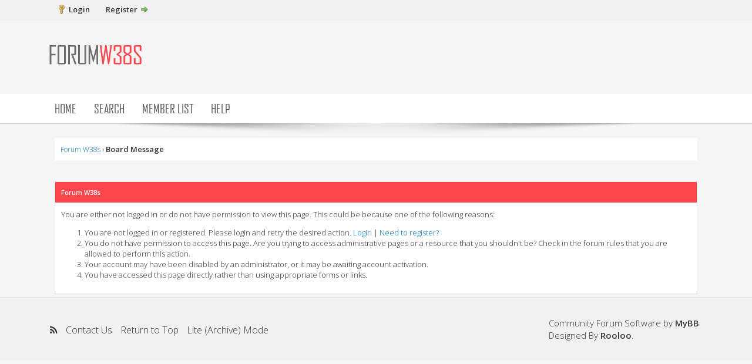

--- FILE ---
content_type: text/html; charset=UTF-8
request_url: https://forum.w38s.com/user-954.html
body_size: 3447
content:
<!DOCTYPE html PUBLIC "-//W3C//DTD XHTML 1.0 Transitional//EN" "http://www.w3.org/TR/xhtml1/DTD/xhtml1-transitional.dtd"><!-- start: error -->
<html xml:lang="en" lang="en" xmlns="http://www.w3.org/1999/xhtml">
<head>
<title>Forum W38s</title>
<!-- start: headerinclude -->
<link rel="alternate" type="application/rss+xml" title="Latest Threads (RSS 2.0)" href="https://forum.w38s.com/syndication.php" />
<link rel="alternate" type="application/atom+xml" title="Latest Threads (Atom 1.0)" href="https://forum.w38s.com/syndication.php?type=atom1.0" />
<meta http-equiv="Content-Type" content="text/html; charset=UTF-8" />
<meta http-equiv="Content-Script-Type" content="text/javascript" />
<script type="text/javascript" src="https://forum.w38s.com/jscripts/jquery.js?ver=1821"></script>
<script type="text/javascript" src="https://forum.w38s.com/jscripts/jquery.plugins.min.js?ver=1821"></script>
<script type="text/javascript" src="https://forum.w38s.com/jscripts/general.js?ver=1821"></script>
<link rel="stylesheet" href="https://fonts.googleapis.com/css?family=Open+Sans:300,600&amp;subset=latin,latin-ext" type="text/css" media="all" />
<meta name="viewport" content="width=device-width, initial-scale=1, maximum-scale=1"/>
<link rel="stylesheet" href="https://maxcdn.bootstrapcdn.com/font-awesome/4.5.0/css/font-awesome.min.css">

<link type="text/css" rel="stylesheet" href="https://forum.w38s.com/cache/themes/theme10/css3.css?t=1630968425" />
<link type="text/css" rel="stylesheet" href="https://forum.w38s.com/cache/themes/theme10/responsive.css?t=1630968425" />
<link type="text/css" rel="stylesheet" href="https://forum.w38s.com/cache/themes/theme10/extra.css?t=1630968425" />
<link type="text/css" rel="stylesheet" href="https://forum.w38s.com/cache/themes/theme10/menu.css?t=1630968425" />
<link type="text/css" rel="stylesheet" href="https://forum.w38s.com/cache/themes/theme10/global.css?t=1630968425" />

<script type="text/javascript">
	lang.unknown_error = "An unknown error has occurred.";

	lang.select2_match = "One result is available, press enter to select it.";
	lang.select2_matches = "{1} results are available, use up and down arrow keys to navigate.";
	lang.select2_nomatches = "No matches found";
	lang.select2_inputtooshort_single = "Please enter one or more character";
	lang.select2_inputtooshort_plural = "Please enter {1} or more characters";
	lang.select2_inputtoolong_single = "Please delete one character";
	lang.select2_inputtoolong_plural = "Please delete {1} characters";
	lang.select2_selectiontoobig_single = "You can only select one item";
	lang.select2_selectiontoobig_plural = "You can only select {1} items";
	lang.select2_loadmore = "Loading more results&hellip;";
	lang.select2_searching = "Searching&hellip;";

	var cookieDomain = ".forum.w38s.com";
	var cookiePath = "/";
	var cookiePrefix = "";
	var cookieSecureFlag = "1";
	var deleteevent_confirm = "Are you sure you want to delete this event?";
	var removeattach_confirm = "Are you sure you want to remove the selected attachment from this post?";
	var loading_text = 'Loading. <br />Please Wait&hellip;';
	var saving_changes = 'Saving changes&hellip;';
	var use_xmlhttprequest = "1";
	var my_post_key = "d719769a75e83629afca92294324a29a";
	var rootpath = "https://forum.w38s.com";
	var imagepath = "https://forum.w38s.com/images/simplicity";
  	var yes_confirm = "Yes";
	var no_confirm = "No";
	var MyBBEditor = null;
	var spinner_image = "https://forum.w38s.com/images/simplicity/spinner.gif";
	var spinner = "<img src='" + spinner_image +"' alt='' />";
	var modal_zindex = 9999;
</script>
<!-- end: headerinclude -->
</head>
<body>
<!-- start: header -->
<div id="container">
		<a name="top" id="top"></a>
		<div id="header">
          <div id="panel">
				<div class="upper">
					<div class="wrapper">
						<div id="mobile-header">

						<!-- start: header_welcomeblock_guest -->
						<!-- Continuation of div(class="upper") as opened in the header template -->
						<span class="welcome"><ul class="menu panel_links"><li><a href="https://forum.w38s.com/member.php?action=login" onclick="$('#quick_login').modal({ fadeDuration: 250, keepelement: true, zIndex: (typeof modal_zindex !== 'undefined' ? modal_zindex : 9999) }); return false;" class="login">Login</a></li><li> <a href="https://forum.w38s.com/member.php?action=register" class="register">Register</a></li></span></ul>
				</div>
				<div class="modal" id="quick_login" style="display: none;">
					<form method="post" action="https://forum.w38s.com/member.php">
<input name="my_post_key" type="hidden" value="d719769a75e83629afca92294324a29a" />
						<input name="action" type="hidden" value="do_login" />
						<input name="url" type="hidden" value="" />
						<input name="quick_login" type="hidden" value="1" />
						<table width="100%" cellspacing="0" cellpadding="5" border="0" class="tborder">
							<tr>
								<td class="thead" colspan="2"><strong>Login</strong></td>
							</tr>
							<tr>
								<td class="trow1" width="25%"><strong>Username:</strong></td>
								<td class="trow1"><input name="quick_username" id="quick_login_username" type="text" value="" class="textbox initial_focus" /></td>
							</tr>
							<tr>
								<td class="trow2"><strong>Password:</strong></td>
								<td class="trow2">
									<input name="quick_password" id="quick_login_password" type="password" value="" class="textbox" /> <a href="https://forum.w38s.com/member.php?action=lostpw" class="lost_password">Lost Password?</a>
								</td>
							</tr>
							<tr>
								<td class="trow1">&nbsp;</td>
								<td class="trow1 remember_me">
									<input name="quick_remember" id="quick_login_remember" type="checkbox" value="yes" class="checkbox" checked="checked" />
									<label for="quick_login_remember">Remember me</label>
								</td>
							</tr>
							<tr>
								<td class="trow2" colspan="2">
									<div align="center"><input name="submit" type="submit" class="button" value="Login" /></div>
								</td>
							</tr>
						</table>
					</form>
				</div>
				<script type="text/javascript">
					$("#quick_login input[name='url']").val($(location).attr('href'));
				</script>
<!-- end: header_welcomeblock_guest -->
					<!-- </div> in header_welcomeblock_member and header_welcomeblock_guest -->
				<!-- </div> in header_welcomeblock_member and header_welcomeblock_guest -->
			</div>
		</div>
			<div id="logo">
				<div class="wrapper">
										<a href="https://forum.w38s.com/index.php"><img src="https://forum.w38s.com/images/simplicity/logo_new.png" alt="Forum W38s" title="Forum W38s" class="logoimg"/></a>	</div>			

				
    <nav class="nav">
                  <ul id="menu">  	<div class="wrapper">			  
    <li><a href="https://forum.w38s.com">Home</a></li>
    <li><a href="https://forum.w38s.com/search.php">Search</a></li>
    <li><a href="https://forum.w38s.com/memberlist.php">Member List</a></li>
    <li><a href="https://forum.w38s.com/misc.php?action=help">Help</a></li>
					  					  <!-- start: header_welcomeblock_guest -->
						<!-- Continuation of div(class="upper") as opened in the header template -->
						<span class="welcome"><ul class="menu panel_links"><li><a href="https://forum.w38s.com/member.php?action=login" onclick="$('#quick_login').modal({ fadeDuration: 250, keepelement: true, zIndex: (typeof modal_zindex !== 'undefined' ? modal_zindex : 9999) }); return false;" class="login">Login</a></li><li> <a href="https://forum.w38s.com/member.php?action=register" class="register">Register</a></li></span></ul>
				</div>
				<div class="modal" id="quick_login" style="display: none;">
					<form method="post" action="https://forum.w38s.com/member.php">
<input name="my_post_key" type="hidden" value="d719769a75e83629afca92294324a29a" />
						<input name="action" type="hidden" value="do_login" />
						<input name="url" type="hidden" value="" />
						<input name="quick_login" type="hidden" value="1" />
						<table width="100%" cellspacing="0" cellpadding="5" border="0" class="tborder">
							<tr>
								<td class="thead" colspan="2"><strong>Login</strong></td>
							</tr>
							<tr>
								<td class="trow1" width="25%"><strong>Username:</strong></td>
								<td class="trow1"><input name="quick_username" id="quick_login_username" type="text" value="" class="textbox initial_focus" /></td>
							</tr>
							<tr>
								<td class="trow2"><strong>Password:</strong></td>
								<td class="trow2">
									<input name="quick_password" id="quick_login_password" type="password" value="" class="textbox" /> <a href="https://forum.w38s.com/member.php?action=lostpw" class="lost_password">Lost Password?</a>
								</td>
							</tr>
							<tr>
								<td class="trow1">&nbsp;</td>
								<td class="trow1 remember_me">
									<input name="quick_remember" id="quick_login_remember" type="checkbox" value="yes" class="checkbox" checked="checked" />
									<label for="quick_login_remember">Remember me</label>
								</td>
							</tr>
							<tr>
								<td class="trow2" colspan="2">
									<div align="center"><input name="submit" type="submit" class="button" value="Login" /></div>
								</td>
							</tr>
						</table>
					</form>
				</div>
				<script type="text/javascript">
					$("#quick_login input[name='url']").val($(location).attr('href'));
				</script>
<!-- end: header_welcomeblock_guest -->

</ul> 
    </nav>
<div class="menu-shadow mheader"></div>										
				</div>
			</div>
			
		<div id="content">
<div class="wrapperforum">
				
				
				
				
				
				
				<!-- start: nav -->

<div class="navigation">
<!-- start: nav_bit -->
<a href="https://forum.w38s.com/index.php">Forum W38s</a>
<!-- end: nav_bit --><!-- start: nav_sep_active -->
›
<!-- end: nav_sep_active --><!-- start: nav_bit_active -->
<span class="active">Board Message</span>
<!-- end: nav_bit_active -->
</div>
<!-- end: nav -->
				<br />
<!-- end: header -->
<br />
<table border="0" cellspacing="0" cellpadding="5" class="tborder">
<tr>
<td class="thead"><span class="smalltext"><strong>Forum W38s</strong></span></td>
</tr>
<tr>
<td class="trow1"><!-- start: error_nopermission -->
You are either not logged in or do not have permission to view this page. This could be because one of the following reasons:
<ol>
<li>You are not logged in or registered. Please login and retry the desired action. <a href="member.php?action=login">Login</a> | <a href="member.php?action=register">Need to register?</a></li>
<li>You do not have permission to access this page. Are you trying to access administrative pages or a resource that you shouldn't be?  Check in the forum rules that you are allowed to perform this action.</li>
<li>Your account may have been disabled by an administrator, or it may be awaiting account activation.</li>
<li>You have accessed this page directly rather than using appropriate forms or links.</li>
</ol>
<!-- end: error_nopermission --></td>
</tr>
</table>
<!-- start: footer -->
  </div>
</div>
<script type="text/javascript">
jQuery(function($) {
$("#backtop").hide();
  $(window).scroll(function () {
    if ($(this).scrollTop() > 300) {
      $('#backtop').fadeIn(200);
    } else {
      $('#backtop').fadeOut(200);
    }
  });
  $('.go-top').click(function () {
    $('html,body').animate({
      scrollTop: 0
    }, 1000);
    return false;
  });
});
</script>  		
<div id="footer"><div class="wrapper">
		<div class="upper hide">
			<ul class="menu bottom_links">
				<li><a href="https://forum.w38s.com/misc.php?action=syndication"><i class="fa fa-rss"></i></a></li>              
				<!-- start: footer_contactus -->
<li><a href="https://forum.w38s.com/contact.php">Contact Us</a></li>
<!-- end: footer_contactus -->
				<li><a href="#top">Return to Top</a></li>
				<li><a href="https://forum.w38s.com/archive/index.php">Lite (Archive) Mode</a></li>
			</ul>
	</div>
	<div class="lower">
			<span id="copyright">
				<!-- MyBB is free software developed and maintained by a volunteer community.
					It would be much appreciated by the MyBB Group if you left the full copyright and "powered by" notice intact,
					to show your support for MyBB.  If you choose to remove or modify the copyright below,
					you may be refused support on the MyBB Community Forums.

					This is free software, support us and we'll support you. -->
Community Forum Software by <a href="https://www.mybb.com" target="_blank">MyBB</a></br>Designed By <a href="http://rooloo.in" target="_blank">Rooloo</a>.
				<!-- End powered by -->
			</span>

	</div>
<div id='backtop'>
    <a class='go-top' href='#top' title='Back to Top'>Top</a>
</div>
</div>
<!-- The following piece of code allows MyBB to run scheduled tasks. DO NOT REMOVE --><!-- start: task_image -->
<img src="https://forum.w38s.com/task.php" width="1" height="1" alt="" />
<!-- end: task_image --><!-- End task image code -->

</div>
<!-- end: footer -->
<script defer src="https://static.cloudflareinsights.com/beacon.min.js/vcd15cbe7772f49c399c6a5babf22c1241717689176015" integrity="sha512-ZpsOmlRQV6y907TI0dKBHq9Md29nnaEIPlkf84rnaERnq6zvWvPUqr2ft8M1aS28oN72PdrCzSjY4U6VaAw1EQ==" data-cf-beacon='{"version":"2024.11.0","token":"ea3582d42080473487c36ad10556226d","r":1,"server_timing":{"name":{"cfCacheStatus":true,"cfEdge":true,"cfExtPri":true,"cfL4":true,"cfOrigin":true,"cfSpeedBrain":true},"location_startswith":null}}' crossorigin="anonymous"></script>
</body>
</html>
<!-- end: error -->

--- FILE ---
content_type: text/css
request_url: https://forum.w38s.com/cache/themes/theme10/extra.css?t=1630968425
body_size: 944
content:
@font-face {
    font-family: agency;
    src: url(../../../images/simplicity/ufonts.com_agency-fb.ttf);
}

#menu {
    margin: 40px 0 0 0;
    background-color: #FFF;
    background-repeat: repeat;
    height: 50px;
} 

#menu li {float: left;display: block;position: relative;z-index: 500;line-height: 33px;}

/* this is the parent menu */
#menu li a {
    display: block;
    padding: 3px 15px 0 15px;
    height: 47px;
    line-height: 43px;
    font-size: 21px;
    text-decoration: none;
    color: #555;
    position: relative;
    left: -40px;
    text-align: center;
	    text-transform: uppercase;
       font-family: "agency";
    }


#menu li a:hover {
            background-color: #FF474D;
    color: #fff;
}

/* submenu, it's hidden by default */
#menu ul {
    position:absolute; 
    left:0; 
    display:none; 
    margin:0 0 0 -1px; 
    padding:0; 
    list-style:none;
}

#menu ul li {
width: 170px;
float: left;
border-top: 1px solid #383838;
margin: 0px -1px;
background: #282A2E;
-webkit-transition: all 250ms ease-in-out;
-moz-transition: all 250ms ease-in-out;
-o-transition: all 250ms ease-in-out;
transition: all 250ms ease-in-out;
}



#menu ul a {
    display:block;  
    height:15px;
    padding: 8px 5px; 
    color:#666;
}

*html #menu ul {
    margin:0 0 0 -2px;
}
.logotext {
    margin: 0;
    color: #373737;
    font-weight: 700;
    font-size: 50px;
    line-height: 1;
    letter-spacing: -2px;
    font-family: Arial;
    text-shadow: 2px 1px 0 rgba(150,150,150,1);
}

.logotextc {
    margin: 0;
    color: #FF474D;
    font-size: 50px;
    line-height: 1;
    letter-spacing: -2px;
    font-family: Arial;
    text-shadow: 2px 1px 0 rgba(150,150,150,1);

}
.logotextc a:hover, .logotext a:hover, .logotextc a:visited, .logotext a:visited  {
	 text-decoration: none;
}
.wrapperforum {
    width: 95%;
    margin: auto auto;
}
.thead .description {
    margin-left: 5px;
    font-style: italic;
    background: #FFF;
    color: #000;
    padding: 3px 5px;
    position: relative;
    left: 7px;
    border-radius: 3px;
    opacity: 0;
    -webkit-transition: 0.3s;
    -moz-transition: 0.3s;
    -ms-transition: 0.3s;
    -o-transition: 0.3s;
    transition: 0.3s;
}
.thead:hover .description {
    opacity:1;
    left: 10px;
}
.thead .expcolimage {
	float: right;
	width: auto;
	vertical-align: middle;
	margin-top: 5px;
	opacity: 0;
	-webkit-transition: 0.3s;
    -moz-transition: 0.3s;
    -ms-transition: 0.3s;
    -o-transition: 0.3s;
    transition: 0.3s;
}
.thead:hover .expcolimage {
opacity:1;
}
#backtop {
    position: fixed;
    right: 20px;
    bottom: 20px;
    z-index: 50;
    display: none;
    padding: 4px 8px 4px 26px;
    background-color: #464646;
    background-image: url(../../../images/simplicity/top-icon.png);
    background-position: 9px center;
    background-repeat: no-repeat;
    color: #fafafa!important;
    font-size: 13px;
}
#backtop a {
    color: #fafafa!important;
}
ul.tabs {
float:left;
list-style:none;
height:32px;
border-bottom:1px solid #D7D7D7;
border-left:1px solid #D7D7D7;
width:100%;
margin:0;
padding:0;
}

ul.tabs li {
float:left;
list-style:none;
height:31px;
line-height:31px;
border:1px solid #D7D7D7;
border-left:none;
overflow:hidden;
position:relative;
background:#F5F5F5;
margin:0 0 -1px;
padding:0;
}

ul.tabs li a {
text-decoration:none;
color:#636363!important;
display:block;
font-size:11px;
text-transform:uppercase;
font-weight:700;
font-family:arial;
padding:0 20px;
}

ul.tabs li a:hover {
background:#E7E7E7;
}

html ul.tabs li.active,html ul.tabs li.active a:hover {
background:#fff;
border-bottom:1px solid #fff;
}

.tab_container {
border:1px solid #D7D7D7;
border-top:none;
overflow:hidden;
clear:both;
float:left;
width:100%;
}

.tab_content {
padding:1px;
}
.statround {
    background: #FF474D;
    color: #ffffff;
    padding: 4px 10px;
    margin-left: 20px;
}

.statround a:link, 
.statround a:visited {
    color: #ffffff;
}

.statround a:hover,
.statround a:active {
    color: #444444;
}

.menu-shadow {
    background: url(../../../images/simplicity/menu-shadow.png) no-repeat scroll 50% 0 rgba(0,0,0,0);
    bottom: -36px;
    height: 20px;
    left: 0;
    width: 100%;
}
#copyright {
    float: right;
}

		
		